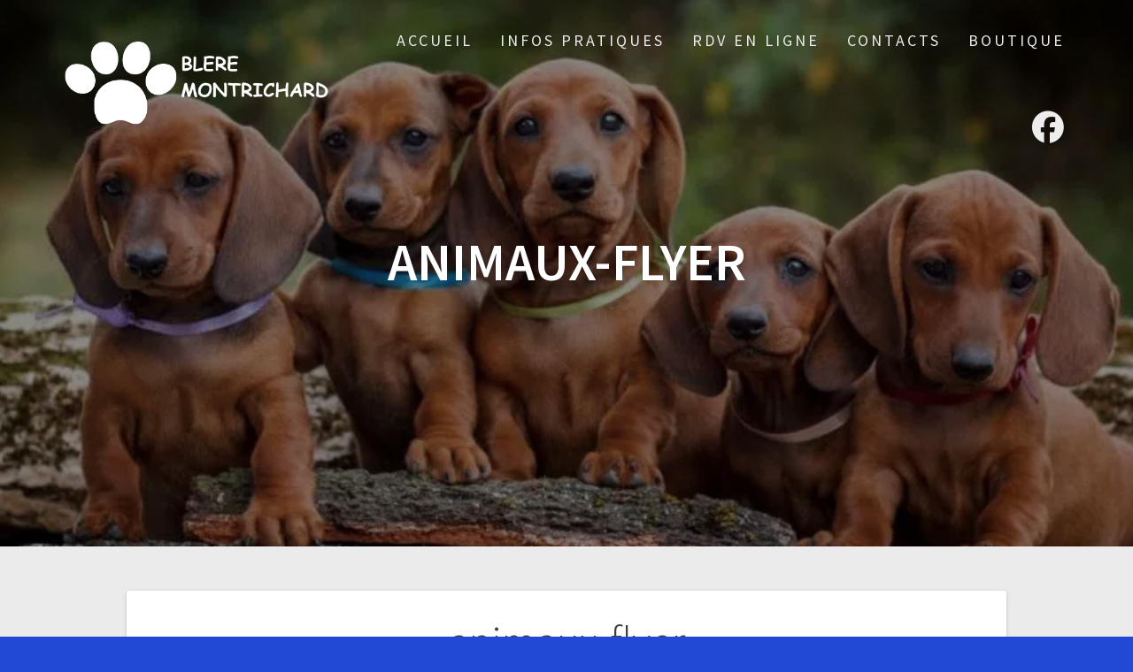

--- FILE ---
content_type: text/html; charset=UTF-8
request_url: https://xn--clinique-vtrinaire-kwbb.com/animaux-flyer/
body_size: 11664
content:
<!DOCTYPE html>
<html dir="ltr" lang="fr-FR">
<head>
    <meta charset="UTF-8">
    <meta name="viewport" content="width=device-width, initial-scale=1">
    <link rel="profile" href="https://gmpg.org/xfn/11">

    <title>animaux-flyer | Clinique veterinaire Blere Montrichard</title>

		<!-- All in One SEO 4.9.1.1 - aioseo.com -->
	<meta name="robots" content="max-image-preview:large" />
	<meta name="author" content="yvan"/>
	<link rel="canonical" href="https://xn--clinique-vtrinaire-kwbb.com/animaux-flyer/" />
	<meta name="generator" content="All in One SEO (AIOSEO) 4.9.1.1" />
		<script type="application/ld+json" class="aioseo-schema">
			{"@context":"https:\/\/schema.org","@graph":[{"@type":"BreadcrumbList","@id":"https:\/\/xn--clinique-vtrinaire-kwbb.com\/animaux-flyer\/#breadcrumblist","itemListElement":[{"@type":"ListItem","@id":"https:\/\/xn--clinique-vtrinaire-kwbb.com#listItem","position":1,"name":"Home","item":"https:\/\/xn--clinique-vtrinaire-kwbb.com","nextItem":{"@type":"ListItem","@id":"https:\/\/xn--clinique-vtrinaire-kwbb.com\/animaux-flyer\/#listItem","name":"animaux-flyer"}},{"@type":"ListItem","@id":"https:\/\/xn--clinique-vtrinaire-kwbb.com\/animaux-flyer\/#listItem","position":2,"name":"animaux-flyer","previousItem":{"@type":"ListItem","@id":"https:\/\/xn--clinique-vtrinaire-kwbb.com#listItem","name":"Home"}}]},{"@type":"ItemPage","@id":"https:\/\/xn--clinique-vtrinaire-kwbb.com\/animaux-flyer\/#itempage","url":"https:\/\/xn--clinique-vtrinaire-kwbb.com\/animaux-flyer\/","name":"animaux-flyer | Clinique veterinaire Blere Montrichard","inLanguage":"fr-FR","isPartOf":{"@id":"https:\/\/xn--clinique-vtrinaire-kwbb.com\/#website"},"breadcrumb":{"@id":"https:\/\/xn--clinique-vtrinaire-kwbb.com\/animaux-flyer\/#breadcrumblist"},"author":{"@id":"https:\/\/xn--clinique-vtrinaire-kwbb.com\/author\/yvan\/#author"},"creator":{"@id":"https:\/\/xn--clinique-vtrinaire-kwbb.com\/author\/yvan\/#author"},"datePublished":"2015-11-21T09:16:11+01:00","dateModified":"2015-11-21T09:16:11+01:00"},{"@type":"Organization","@id":"https:\/\/xn--clinique-vtrinaire-kwbb.com\/#organization","name":"SELARL de v\u00e9t\u00e9rinaires Yvan Cochin Laure Reynaud Agathe Chauvigne","description":"Une \u00e9quipe au service de vos animaux","url":"https:\/\/xn--clinique-vtrinaire-kwbb.com\/","telephone":"+33668881644","logo":{"@type":"ImageObject","url":"https:\/\/xn--clinique-vtrinaire-kwbb.com\/wp-content\/uploads\/2023\/05\/cropped-LOGO-modified.png","@id":"https:\/\/xn--clinique-vtrinaire-kwbb.com\/animaux-flyer\/#organizationLogo","width":500,"height":233},"image":{"@id":"https:\/\/xn--clinique-vtrinaire-kwbb.com\/animaux-flyer\/#organizationLogo"},"sameAs":["https:\/\/www.facebook.com\/cliniquevetbleremontrichard"]},{"@type":"Person","@id":"https:\/\/xn--clinique-vtrinaire-kwbb.com\/author\/yvan\/#author","url":"https:\/\/xn--clinique-vtrinaire-kwbb.com\/author\/yvan\/","name":"yvan","image":{"@type":"ImageObject","@id":"https:\/\/xn--clinique-vtrinaire-kwbb.com\/animaux-flyer\/#authorImage","url":"https:\/\/secure.gravatar.com\/avatar\/9bc26b1b65b4f77c250398e5f6291d370f2cb48c97e385c175ac7ea7a0e2308f?s=96&d=mm&r=g","width":96,"height":96,"caption":"yvan"}},{"@type":"WebSite","@id":"https:\/\/xn--clinique-vtrinaire-kwbb.com\/#website","url":"https:\/\/xn--clinique-vtrinaire-kwbb.com\/","name":"Clinique v\u00e9t\u00e9rinaire de Bl\u00e9r\u00e9 et Montrichard","description":"Une \u00e9quipe au service de vos animaux","inLanguage":"fr-FR","publisher":{"@id":"https:\/\/xn--clinique-vtrinaire-kwbb.com\/#organization"}}]}
		</script>
		<!-- All in One SEO -->

<link rel='dns-prefetch' href='//fonts.googleapis.com' />
<link rel='dns-prefetch' href='//use.fontawesome.com' />
<link href='https://fonts.gstatic.com' crossorigin rel='preconnect' />
<link rel="alternate" type="application/rss+xml" title="Clinique veterinaire Blere Montrichard &raquo; Flux" href="https://xn--clinique-vtrinaire-kwbb.com/feed/" />
<link rel="alternate" type="application/rss+xml" title="Clinique veterinaire Blere Montrichard &raquo; Flux des commentaires" href="https://xn--clinique-vtrinaire-kwbb.com/comments/feed/" />
<link rel="alternate" type="application/rss+xml" title="Clinique veterinaire Blere Montrichard &raquo; animaux-flyer Flux des commentaires" href="https://xn--clinique-vtrinaire-kwbb.com/feed/?attachment_id=871" />
<link rel="alternate" title="oEmbed (JSON)" type="application/json+oembed" href="https://xn--clinique-vtrinaire-kwbb.com/wp-json/oembed/1.0/embed?url=https%3A%2F%2Fxn--clinique-vtrinaire-kwbb.com%2Fanimaux-flyer%2F" />
<link rel="alternate" title="oEmbed (XML)" type="text/xml+oembed" href="https://xn--clinique-vtrinaire-kwbb.com/wp-json/oembed/1.0/embed?url=https%3A%2F%2Fxn--clinique-vtrinaire-kwbb.com%2Fanimaux-flyer%2F&#038;format=xml" />
<style id='wp-img-auto-sizes-contain-inline-css' type='text/css'>
img:is([sizes=auto i],[sizes^="auto," i]){contain-intrinsic-size:3000px 1500px}
/*# sourceURL=wp-img-auto-sizes-contain-inline-css */
</style>
<link rel='stylesheet' id='wpda_gallery_style-css' href='https://xn--clinique-vtrinaire-kwbb.com/wp-content/plugins/gallery-album/includes/frontend/css/front_end.css?ver=84e86bc2b91db7cab688bd0b27a0a51d' type='text/css' media='all' />
<link rel='stylesheet' id='FontAwesome-css' href='https://xn--clinique-vtrinaire-kwbb.com/wp-content/plugins/gallery-album/includes/admin/css/font-awesome.min.css?ver=84e86bc2b91db7cab688bd0b27a0a51d' type='text/css' media='all' />
<link rel='stylesheet' id='metrical_icons-css' href='https://fonts.googleapis.com/icon?family=Material+Icons&#038;ver=6.9' type='text/css' media='all' />
<style id='wp-emoji-styles-inline-css' type='text/css'>

	img.wp-smiley, img.emoji {
		display: inline !important;
		border: none !important;
		box-shadow: none !important;
		height: 1em !important;
		width: 1em !important;
		margin: 0 0.07em !important;
		vertical-align: -0.1em !important;
		background: none !important;
		padding: 0 !important;
	}
/*# sourceURL=wp-emoji-styles-inline-css */
</style>
<link rel='stylesheet' id='wp-block-library-css' href='https://xn--clinique-vtrinaire-kwbb.com/wp-includes/css/dist/block-library/style.min.css?ver=84e86bc2b91db7cab688bd0b27a0a51d' type='text/css' media='all' />
<style id='global-styles-inline-css' type='text/css'>
:root{--wp--preset--aspect-ratio--square: 1;--wp--preset--aspect-ratio--4-3: 4/3;--wp--preset--aspect-ratio--3-4: 3/4;--wp--preset--aspect-ratio--3-2: 3/2;--wp--preset--aspect-ratio--2-3: 2/3;--wp--preset--aspect-ratio--16-9: 16/9;--wp--preset--aspect-ratio--9-16: 9/16;--wp--preset--color--black: #000000;--wp--preset--color--cyan-bluish-gray: #abb8c3;--wp--preset--color--white: #ffffff;--wp--preset--color--pale-pink: #f78da7;--wp--preset--color--vivid-red: #cf2e2e;--wp--preset--color--luminous-vivid-orange: #ff6900;--wp--preset--color--luminous-vivid-amber: #fcb900;--wp--preset--color--light-green-cyan: #7bdcb5;--wp--preset--color--vivid-green-cyan: #00d084;--wp--preset--color--pale-cyan-blue: #8ed1fc;--wp--preset--color--vivid-cyan-blue: #0693e3;--wp--preset--color--vivid-purple: #9b51e0;--wp--preset--gradient--vivid-cyan-blue-to-vivid-purple: linear-gradient(135deg,rgb(6,147,227) 0%,rgb(155,81,224) 100%);--wp--preset--gradient--light-green-cyan-to-vivid-green-cyan: linear-gradient(135deg,rgb(122,220,180) 0%,rgb(0,208,130) 100%);--wp--preset--gradient--luminous-vivid-amber-to-luminous-vivid-orange: linear-gradient(135deg,rgb(252,185,0) 0%,rgb(255,105,0) 100%);--wp--preset--gradient--luminous-vivid-orange-to-vivid-red: linear-gradient(135deg,rgb(255,105,0) 0%,rgb(207,46,46) 100%);--wp--preset--gradient--very-light-gray-to-cyan-bluish-gray: linear-gradient(135deg,rgb(238,238,238) 0%,rgb(169,184,195) 100%);--wp--preset--gradient--cool-to-warm-spectrum: linear-gradient(135deg,rgb(74,234,220) 0%,rgb(151,120,209) 20%,rgb(207,42,186) 40%,rgb(238,44,130) 60%,rgb(251,105,98) 80%,rgb(254,248,76) 100%);--wp--preset--gradient--blush-light-purple: linear-gradient(135deg,rgb(255,206,236) 0%,rgb(152,150,240) 100%);--wp--preset--gradient--blush-bordeaux: linear-gradient(135deg,rgb(254,205,165) 0%,rgb(254,45,45) 50%,rgb(107,0,62) 100%);--wp--preset--gradient--luminous-dusk: linear-gradient(135deg,rgb(255,203,112) 0%,rgb(199,81,192) 50%,rgb(65,88,208) 100%);--wp--preset--gradient--pale-ocean: linear-gradient(135deg,rgb(255,245,203) 0%,rgb(182,227,212) 50%,rgb(51,167,181) 100%);--wp--preset--gradient--electric-grass: linear-gradient(135deg,rgb(202,248,128) 0%,rgb(113,206,126) 100%);--wp--preset--gradient--midnight: linear-gradient(135deg,rgb(2,3,129) 0%,rgb(40,116,252) 100%);--wp--preset--font-size--small: 13px;--wp--preset--font-size--medium: 20px;--wp--preset--font-size--large: 36px;--wp--preset--font-size--x-large: 42px;--wp--preset--spacing--20: 0.44rem;--wp--preset--spacing--30: 0.67rem;--wp--preset--spacing--40: 1rem;--wp--preset--spacing--50: 1.5rem;--wp--preset--spacing--60: 2.25rem;--wp--preset--spacing--70: 3.38rem;--wp--preset--spacing--80: 5.06rem;--wp--preset--shadow--natural: 6px 6px 9px rgba(0, 0, 0, 0.2);--wp--preset--shadow--deep: 12px 12px 50px rgba(0, 0, 0, 0.4);--wp--preset--shadow--sharp: 6px 6px 0px rgba(0, 0, 0, 0.2);--wp--preset--shadow--outlined: 6px 6px 0px -3px rgb(255, 255, 255), 6px 6px rgb(0, 0, 0);--wp--preset--shadow--crisp: 6px 6px 0px rgb(0, 0, 0);}:where(.is-layout-flex){gap: 0.5em;}:where(.is-layout-grid){gap: 0.5em;}body .is-layout-flex{display: flex;}.is-layout-flex{flex-wrap: wrap;align-items: center;}.is-layout-flex > :is(*, div){margin: 0;}body .is-layout-grid{display: grid;}.is-layout-grid > :is(*, div){margin: 0;}:where(.wp-block-columns.is-layout-flex){gap: 2em;}:where(.wp-block-columns.is-layout-grid){gap: 2em;}:where(.wp-block-post-template.is-layout-flex){gap: 1.25em;}:where(.wp-block-post-template.is-layout-grid){gap: 1.25em;}.has-black-color{color: var(--wp--preset--color--black) !important;}.has-cyan-bluish-gray-color{color: var(--wp--preset--color--cyan-bluish-gray) !important;}.has-white-color{color: var(--wp--preset--color--white) !important;}.has-pale-pink-color{color: var(--wp--preset--color--pale-pink) !important;}.has-vivid-red-color{color: var(--wp--preset--color--vivid-red) !important;}.has-luminous-vivid-orange-color{color: var(--wp--preset--color--luminous-vivid-orange) !important;}.has-luminous-vivid-amber-color{color: var(--wp--preset--color--luminous-vivid-amber) !important;}.has-light-green-cyan-color{color: var(--wp--preset--color--light-green-cyan) !important;}.has-vivid-green-cyan-color{color: var(--wp--preset--color--vivid-green-cyan) !important;}.has-pale-cyan-blue-color{color: var(--wp--preset--color--pale-cyan-blue) !important;}.has-vivid-cyan-blue-color{color: var(--wp--preset--color--vivid-cyan-blue) !important;}.has-vivid-purple-color{color: var(--wp--preset--color--vivid-purple) !important;}.has-black-background-color{background-color: var(--wp--preset--color--black) !important;}.has-cyan-bluish-gray-background-color{background-color: var(--wp--preset--color--cyan-bluish-gray) !important;}.has-white-background-color{background-color: var(--wp--preset--color--white) !important;}.has-pale-pink-background-color{background-color: var(--wp--preset--color--pale-pink) !important;}.has-vivid-red-background-color{background-color: var(--wp--preset--color--vivid-red) !important;}.has-luminous-vivid-orange-background-color{background-color: var(--wp--preset--color--luminous-vivid-orange) !important;}.has-luminous-vivid-amber-background-color{background-color: var(--wp--preset--color--luminous-vivid-amber) !important;}.has-light-green-cyan-background-color{background-color: var(--wp--preset--color--light-green-cyan) !important;}.has-vivid-green-cyan-background-color{background-color: var(--wp--preset--color--vivid-green-cyan) !important;}.has-pale-cyan-blue-background-color{background-color: var(--wp--preset--color--pale-cyan-blue) !important;}.has-vivid-cyan-blue-background-color{background-color: var(--wp--preset--color--vivid-cyan-blue) !important;}.has-vivid-purple-background-color{background-color: var(--wp--preset--color--vivid-purple) !important;}.has-black-border-color{border-color: var(--wp--preset--color--black) !important;}.has-cyan-bluish-gray-border-color{border-color: var(--wp--preset--color--cyan-bluish-gray) !important;}.has-white-border-color{border-color: var(--wp--preset--color--white) !important;}.has-pale-pink-border-color{border-color: var(--wp--preset--color--pale-pink) !important;}.has-vivid-red-border-color{border-color: var(--wp--preset--color--vivid-red) !important;}.has-luminous-vivid-orange-border-color{border-color: var(--wp--preset--color--luminous-vivid-orange) !important;}.has-luminous-vivid-amber-border-color{border-color: var(--wp--preset--color--luminous-vivid-amber) !important;}.has-light-green-cyan-border-color{border-color: var(--wp--preset--color--light-green-cyan) !important;}.has-vivid-green-cyan-border-color{border-color: var(--wp--preset--color--vivid-green-cyan) !important;}.has-pale-cyan-blue-border-color{border-color: var(--wp--preset--color--pale-cyan-blue) !important;}.has-vivid-cyan-blue-border-color{border-color: var(--wp--preset--color--vivid-cyan-blue) !important;}.has-vivid-purple-border-color{border-color: var(--wp--preset--color--vivid-purple) !important;}.has-vivid-cyan-blue-to-vivid-purple-gradient-background{background: var(--wp--preset--gradient--vivid-cyan-blue-to-vivid-purple) !important;}.has-light-green-cyan-to-vivid-green-cyan-gradient-background{background: var(--wp--preset--gradient--light-green-cyan-to-vivid-green-cyan) !important;}.has-luminous-vivid-amber-to-luminous-vivid-orange-gradient-background{background: var(--wp--preset--gradient--luminous-vivid-amber-to-luminous-vivid-orange) !important;}.has-luminous-vivid-orange-to-vivid-red-gradient-background{background: var(--wp--preset--gradient--luminous-vivid-orange-to-vivid-red) !important;}.has-very-light-gray-to-cyan-bluish-gray-gradient-background{background: var(--wp--preset--gradient--very-light-gray-to-cyan-bluish-gray) !important;}.has-cool-to-warm-spectrum-gradient-background{background: var(--wp--preset--gradient--cool-to-warm-spectrum) !important;}.has-blush-light-purple-gradient-background{background: var(--wp--preset--gradient--blush-light-purple) !important;}.has-blush-bordeaux-gradient-background{background: var(--wp--preset--gradient--blush-bordeaux) !important;}.has-luminous-dusk-gradient-background{background: var(--wp--preset--gradient--luminous-dusk) !important;}.has-pale-ocean-gradient-background{background: var(--wp--preset--gradient--pale-ocean) !important;}.has-electric-grass-gradient-background{background: var(--wp--preset--gradient--electric-grass) !important;}.has-midnight-gradient-background{background: var(--wp--preset--gradient--midnight) !important;}.has-small-font-size{font-size: var(--wp--preset--font-size--small) !important;}.has-medium-font-size{font-size: var(--wp--preset--font-size--medium) !important;}.has-large-font-size{font-size: var(--wp--preset--font-size--large) !important;}.has-x-large-font-size{font-size: var(--wp--preset--font-size--x-large) !important;}
/*# sourceURL=global-styles-inline-css */
</style>

<style id='classic-theme-styles-inline-css' type='text/css'>
/*! This file is auto-generated */
.wp-block-button__link{color:#fff;background-color:#32373c;border-radius:9999px;box-shadow:none;text-decoration:none;padding:calc(.667em + 2px) calc(1.333em + 2px);font-size:1.125em}.wp-block-file__button{background:#32373c;color:#fff;text-decoration:none}
/*# sourceURL=/wp-includes/css/classic-themes.min.css */
</style>
<style id='font-awesome-svg-styles-default-inline-css' type='text/css'>
.svg-inline--fa {
  display: inline-block;
  height: 1em;
  overflow: visible;
  vertical-align: -.125em;
}
/*# sourceURL=font-awesome-svg-styles-default-inline-css */
</style>
<link rel='stylesheet' id='font-awesome-svg-styles-css' href='https://xn--clinique-vtrinaire-kwbb.com/wp-content/uploads/font-awesome/v6.5.1/css/svg-with-js.css' type='text/css' media='all' />
<style id='font-awesome-svg-styles-inline-css' type='text/css'>
   .wp-block-font-awesome-icon svg::before,
   .wp-rich-text-font-awesome-icon svg::before {content: unset;}
/*# sourceURL=font-awesome-svg-styles-inline-css */
</style>
<link rel='stylesheet' id='contact-form-7-css' href='https://xn--clinique-vtrinaire-kwbb.com/wp-content/plugins/contact-form-7/includes/css/styles.css?ver=6.1.4' type='text/css' media='all' />
<link rel='stylesheet' id='menu-image-css' href='https://xn--clinique-vtrinaire-kwbb.com/wp-content/plugins/menu-image/includes/css/menu-image.css?ver=3.13' type='text/css' media='all' />
<link rel='stylesheet' id='dashicons-css' href='https://xn--clinique-vtrinaire-kwbb.com/wp-includes/css/dashicons.min.css?ver=84e86bc2b91db7cab688bd0b27a0a51d' type='text/css' media='all' />
<link rel='stylesheet' id='one-page-express-fonts-css' href='https://fonts.googleapis.com/css?family=Source+Sans+Pro%3A200%2Cnormal%2C300%2C600%2C700%7CPlayfair+Display%3Aregular%2Citalic%2C700%2C900&#038;subset=latin%2Clatin-ext' type='text/css' media='all' />
<link rel='stylesheet' id='one-page-express-style-css' href='https://xn--clinique-vtrinaire-kwbb.com/wp-content/themes/one-page-express/style.css?ver=1.3.54' type='text/css' media='all' />
<style id='one-page-express-style-inline-css' type='text/css'>
img.logo.dark, img.custom-logo{max-height:150px;}
/*# sourceURL=one-page-express-style-inline-css */
</style>
<link rel='stylesheet' id='one-page-express-font-awesome-css' href='https://xn--clinique-vtrinaire-kwbb.com/wp-content/themes/one-page-express/assets/font-awesome/font-awesome.min.css?ver=1.3.54' type='text/css' media='all' />
<link rel='stylesheet' id='one-page-express-font-awesome-extra-css' href='https://xn--clinique-vtrinaire-kwbb.com/wp-content/themes/one-page-express/assets/font-awesome/font-awesome-extra.min.css?ver=1.3.54' type='text/css' media='all' />
<link rel='stylesheet' id='one-page-express-animate-css' href='https://xn--clinique-vtrinaire-kwbb.com/wp-content/themes/one-page-express/assets/css/animate.css?ver=1.3.54' type='text/css' media='all' />
<link rel='stylesheet' id='one-page-express-webgradients-css' href='https://xn--clinique-vtrinaire-kwbb.com/wp-content/themes/one-page-express/assets/css/webgradients.css?ver=1.3.54' type='text/css' media='all' />
<link rel='stylesheet' id='font-awesome-official-css' href='https://use.fontawesome.com/releases/v6.5.1/css/all.css' type='text/css' media='all' integrity="sha384-t1nt8BQoYMLFN5p42tRAtuAAFQaCQODekUVeKKZrEnEyp4H2R0RHFz0KWpmj7i8g" crossorigin="anonymous" />
<link rel='stylesheet' id='kirki-styles-one_page_express-css' href='https://xn--clinique-vtrinaire-kwbb.com/wp-content/themes/one-page-express/customizer/kirki/assets/css/kirki-styles.css' type='text/css' media='all' />
<style id='kirki-styles-one_page_express-inline-css' type='text/css'>
.header-homepage + .header-separator svg{height:103px!important;}.header.color-overlay:before{background-color:#000000;opacity:0.46;}.inner-header-description{padding-top:8%;padding-bottom:8%;}.header-homepage .header-description-row{padding-top:10%;padding-bottom:10%;}@media only screen and (min-width: 768px){.inner-header-description{text-align:center;}.header-content .align-holder{text-align:center!important;}.header-content{width:100%!important;}}
/*# sourceURL=kirki-styles-one_page_express-inline-css */
</style>
<link rel='stylesheet' id='kirki-styles-one_page_express_front_page_header_margin-css' href='https://xn--clinique-vtrinaire-kwbb.com/wp-content/themes/one-page-express/customizer/kirki/assets/css/kirki-styles.css' type='text/css' media='all' />
<style id='kirki-styles-one_page_express_front_page_header_margin-inline-css' type='text/css'>
.header-homepage{padding-bottom:1;}
/*# sourceURL=kirki-styles-one_page_express_front_page_header_margin-inline-css */
</style>
<link rel='stylesheet' id='font-awesome-official-v4shim-css' href='https://use.fontawesome.com/releases/v6.5.1/css/v4-shims.css' type='text/css' media='all' integrity="sha384-5Jfdy0XO8+vjCRofsSnGmxGSYjLfsjjTOABKxVr8BkfvlaAm14bIJc7Jcjfq/xQI" crossorigin="anonymous" />
<script type="text/javascript" src="https://xn--clinique-vtrinaire-kwbb.com/wp-includes/js/jquery/jquery.min.js?ver=3.7.1" id="jquery-core-js"></script>
<script type="text/javascript" src="https://xn--clinique-vtrinaire-kwbb.com/wp-includes/js/jquery/jquery-migrate.min.js?ver=3.4.1" id="jquery-migrate-js"></script>
<script type="text/javascript" src="https://xn--clinique-vtrinaire-kwbb.com/wp-content/plugins/gallery-album/includes/frontend/js/GALLERIA_CLASS_PROTOTYPE.js?ver=84e86bc2b91db7cab688bd0b27a0a51d" id="wpda_gall_gallery_class_prototype-js"></script>
<script type="text/javascript" src="https://xn--clinique-vtrinaire-kwbb.com/wp-content/themes/one-page-express/assets/js/smoothscroll.js?ver=1.3.54" id="one-page-express-smoothscroll-js"></script>
<link rel="https://api.w.org/" href="https://xn--clinique-vtrinaire-kwbb.com/wp-json/" /><link rel="alternate" title="JSON" type="application/json" href="https://xn--clinique-vtrinaire-kwbb.com/wp-json/wp/v2/media/871" /><link rel="EditURI" type="application/rsd+xml" title="RSD" href="https://xn--clinique-vtrinaire-kwbb.com/xmlrpc.php?rsd" />
		<style id='wpda_gall_popup_style'>
			#wpda_gall_overlay{
				background-color:   rgba(0,0,0,0.2);
			}
			.wpda_gall_popup_parent {
				-ms-transform:      rotateY(0deg);
				-webkit-transform:  rotateY(0deg);
				transform:          rotateY(0deg);
				position:           fixed;
			}
			.wpda_gall_popup {
				background-color:   #ffffff;
				position:           absolute;
				border-radius:      1%;
				border:             solid rgba(0,133,186,1) 5px;
			}
			.wpda_gall_transition {
			}
			.wpda_gall_popup_description {
				background-color:   rgba(255,255,255,1) !important;
				color:              #000000;
				font-size: 			18px;

			}
			.wpda_gall_description_margin {
				margin-top: 		15px;
				margin-left: 		10px;
				margin-right: 		10px;
			}
			.wpda_gall_popup_description:hover {
				background-color:   rgba(255,255,255,1) !important;
				color:              #000000;
			}
			.wpda_gall_popup_img0 {
			}

			.wpda_gall_popup_icon_left_bar {
				color:              #0085ba;;
				font-size:          36px;
			}

			.wpda_gall_popup_icon_left {
				color:              #006799;
				box-shadow:         0px 0px px ;
				left:               5px;
				margin-top:                -18px;
			}
			.wpda_gall_popup_icon_right_bar {
				color:              #0085ba;;
				font-size:          36px;
			}


			.wpda_gall_popup_icon_right {
				color:              #006799;
				box-shadow:         0px 0px px ;
				right:              5px;
				margin-top:                -18px;
			}
			.wpda_gall_popup_icon_left:active, .wpda_gall_popup_icon_right:active {
				-webkit-animation: mymove1 0.1s  alternate;
				animation: mymove1 0.1s  alternate;
			}
			.wpda_gall_left_bar_icons {
				background-color:#ffffff;				height:50px;
				border-top:				4px solid #ffffff;
				/*30-09-2017*/
				display: -webkit-flex !important;
				display: flex !important;
								-webkit-align-items: center;
				align-items: center;
			}
			.wpda_gall_left_bar_icons:hover {
					opacity: 1;
				 }			.wpda_gall_right_bar_icons {
				background-color:#ffffff;				padding-right:      15px;
				/*30-09-2017*/
				display: -webkit-flex !important;
				display: flex !important;
				-webkit-justify-content: center;
				justify-content: center;
				-webkit-align-items: center;
				align-items: center;
			}
			.wpda_gall_number_image {
				color:              #0085ba;;
			}
			.wpda_gall_class_icon {
				color:              #0085ba;;
			}
			.wpda_gall_class_icon:hover {
				color:              #006799;;
			}
			.wpda_gall_class_icon:active {
				-webkit-animation: mymove1 0.1s  alternate;
				animation: mymove1 0.1s  alternate;
			}
			.wpda_gall_progress_bar_base {
				left:               2.5%;
				width:              95%;
				display:        none;
			}
			.wpda_gall_progress_bar_buttons_ {
				background-color:   #ffffff;
			}
			.wpda_gall_scrubber {
				background-color:   #559dba;
			}
			.wpda_gall_progress_bar_screen {
				width:              150px;
				top:                -121px;
				height:             100px;
				border:             solid #559dba 3px;
				background-color:   #000000;
				opacity:            0.8;
			}
			.wpda_gall_progress_bar_count_screen  {
				left:               55px;
				width:              40px;
				height:             30px;
				background-color:   #5e5e5e;
				opacity:            0.5;
				color:              #FFFFFF;
			}
			.wpda_gall_icons_outBar {
				position:           fixed;
			}
			.wpda_gall_icons_outBar_box_shadow {
				border-radius:      0px;
				background-color:   #000000;
				opacity:            0;
			}
			@-webkit-keyframes mymove2 {
				to {background: #1e73be;}
			}
			@keyframes mymove2 {
				to {background: #1e73be;}
			}

			.wpda_gall_parent_icon {
				float:left;				line-height: 46px;
				margin-left:15px;			}
			.wpda_gall_right_icon_font_size {
				font-size:20.7px;
			}
			.wpda_gall_play_icon_font_size {
				font-size:20.7px;
			}
			.wpda_gall_count_icon_font_size {
				font-size:20.7px;
			}
			.wpda_gall_load_icon_font_size {
				font-size:20.7px;
							}
			.wpda_gall_full_icon_font_size {
				font-size:20.7px;
			}
			.wpda_gall_setting_icon_font_size {
				font-size:20.7px;
			}
			.wpda_gall_close_icon_font_size {
				font-size:33.12px;
			}
		</style>
				<style data-name="overlap">
			@media only screen and (min-width: 768px) {
				.header-homepage {
					padding-bottom: 1;
				}

				.homepage-template .content {
					position: relative;
					z-index: 10;
				}

				.homepage-template .page-content div[data-overlap]:first-of-type>div:first-of-type {
					margin-top: -1;
					background: transparent !important;
				}
			}
		</style>
			<link rel="pingback" href="https://xn--clinique-vtrinaire-kwbb.com/xmlrpc.php">
        <style data-name="overlap">
            @media only screen and (min-width: 768px) {
                .blog .content,
                .archive .content,
                .single-post .content {
                    position: relative;
                    z-index: 10;
                }

                .blog .content > .gridContainer > .row,
                .archive .content > .gridContainer > .row,
                .single-post .content > .gridContainer > .row {
                    margin-top: -200px;
                    background: transparent !important;
                }

                .blog .header,
                .archive .header,
                .single-post .header {
                    padding-bottom: 200px;
                }
            }
        </style>
	    <style>
        @media only screen and (min-width: 768px) {
            .align-container {
                margin: auto auto  auto  auto            }
        }
    </style>
	<!-- All in one Favicon 4.8 --><link rel="shortcut icon" href="https://xn--clinique-vtrinaire-kwbb.com/wp-content/uploads/2016/01/favicon.png" />
<link rel="icon" href="https://xn--clinique-vtrinaire-kwbb.com/wp-content/uploads/2016/01/favicon-1.png" type="image/gif"/>
<link rel="icon" href="https://xn--clinique-vtrinaire-kwbb.com/wp-content/uploads/2016/01/favicon-2.png" type="image/png"/>
<link rel="apple-touch-icon" href="https://xn--clinique-vtrinaire-kwbb.com/wp-content/uploads/2016/01/favicon-3.png" />
<style type="text/css" id="custom-background-css">
body.custom-background { background-color: #2249d6; }
</style>
	<link rel='stylesheet' id='one-page-express-contact-boxes-css-css' href='https://xn--clinique-vtrinaire-kwbb.com/wp-content/themes/one-page-express/assets/css/footer-contact-boxes.css?ver=84e86bc2b91db7cab688bd0b27a0a51d' type='text/css' media='all' />
</head>

<body data-rsssl=1 class="attachment wp-singular attachment-template-default single single-attachment postid-871 attachmentid-871 attachment-pdf custom-background wp-custom-logo wp-theme-one-page-express">
<div id="opex-overlap-custom-background-to-remove"
     style="position: absolute; top: 0; background-color: #FFF; min-height: 100vh; min-width: 100vw;">
</div>

    <style>
        .screen-reader-text[href="#page-content"]:focus {
            background-color: #f1f1f1;
            border-radius: 3px;
            box-shadow: 0 0 2px 2px rgba(0, 0, 0, 0.6);
            clip: auto !important;
            clip-path: none;
            color: #21759b;

        }
    </style>
    <a class="skip-link screen-reader-text"
       href="#page-content">Skip to content</a>
	<div class="header-top "  data-sticky='0'  data-sticky-mobile='1'  data-sticky-to='top' >
    <div class="navigation-wrapper ope-inner-page">
        <div class="logo_col">
            <a href="https://xn--clinique-vtrinaire-kwbb.com/" class="logo-link dark" rel="home" itemprop="url"></a><a href="https://xn--clinique-vtrinaire-kwbb.com/" class="custom-logo-link" rel="home"><img width="500" height="233" src="https://xn--clinique-vtrinaire-kwbb.com/wp-content/uploads/2023/05/cropped-LOGO-modified.png" class="custom-logo" alt="Clinique veterinaire Blere Montrichard" decoding="async" fetchpriority="high" srcset="https://xn--clinique-vtrinaire-kwbb.com/wp-content/uploads/2023/05/cropped-LOGO-modified.png 500w, https://xn--clinique-vtrinaire-kwbb.com/wp-content/uploads/2023/05/cropped-LOGO-modified-300x140.png 300w" sizes="(max-width: 500px) 100vw, 500px" /></a>        </div>
        <div class="main_menu_col">
            <div id="drop_mainmenu_container" class="menu-accueil-container"><ul id="drop_mainmenu" class="fm2_drop_mainmenu"><li id="menu-item-1191" class="menu-item menu-item-type-post_type menu-item-object-page menu-item-home menu-item-1191"><a href="https://xn--clinique-vtrinaire-kwbb.com/">accueil</a></li>
<li id="menu-item-42" class="menu-item menu-item-type-post_type menu-item-object-page menu-item-has-children menu-item-42"><a href="https://xn--clinique-vtrinaire-kwbb.com/infos-pratiques/">Infos Pratiques</a>
<ul class="sub-menu">
	<li id="menu-item-1216" class="menu-item menu-item-type-post_type menu-item-object-page menu-item-1216"><a href="https://xn--clinique-vtrinaire-kwbb.com/urgences/">Urgences</a></li>
	<li id="menu-item-1418" class="menu-item menu-item-type-post_type menu-item-object-page menu-item-has-children menu-item-1418"><a href="https://xn--clinique-vtrinaire-kwbb.com/clinique-veterinaire-montrichard/">Clinique vétérinaire Montrichard</a>
	<ul class="sub-menu">
		<li id="menu-item-46" class="menu-item menu-item-type-post_type menu-item-object-page menu-item-46"><a href="https://xn--clinique-vtrinaire-kwbb.com/clinique-veterinaire-montrichard/localisation-clinique-montrichard/">Localisation clinique Montrichard</a></li>
		<li id="menu-item-45" class="menu-item menu-item-type-post_type menu-item-object-page menu-item-45"><a href="https://xn--clinique-vtrinaire-kwbb.com/clinique-veterinaire-montrichard/la-clinique-de-montrichard-en-images/">La clinique de Montrichard en images</a></li>
		<li id="menu-item-79" class="menu-item menu-item-type-post_type menu-item-object-page menu-item-79"><a href="https://xn--clinique-vtrinaire-kwbb.com/clinique-veterinaire-montrichard/notre-equipe/">Notre équipe à Montrichard</a></li>
		<li id="menu-item-914" class="menu-item menu-item-type-post_type menu-item-object-page menu-item-914"><a href="https://xn--clinique-vtrinaire-kwbb.com/conditions-generales-de-fonctionnements-montrichard/">Conditions Générales de Fonctionnements Montrichard</a></li>
		<li id="menu-item-1419" class="menu-item menu-item-type-post_type menu-item-object-page menu-item-1419"><a href="https://xn--clinique-vtrinaire-kwbb.com/dpe-clinique-montrichard/">DPE clinique Montrichard</a></li>
		<li id="menu-item-1420" class="menu-item menu-item-type-post_type menu-item-object-page menu-item-1420"><a href="https://xn--clinique-vtrinaire-kwbb.com/tarifs/">Tarifs</a></li>
	</ul>
</li>
	<li id="menu-item-47" class="menu-item menu-item-type-post_type menu-item-object-page menu-item-has-children menu-item-47"><a href="https://xn--clinique-vtrinaire-kwbb.com/clinique-veterinaire-blere/">Clinique vétérinaire de  Bléré</a>
	<ul class="sub-menu">
		<li id="menu-item-49" class="menu-item menu-item-type-post_type menu-item-object-page menu-item-49"><a href="https://xn--clinique-vtrinaire-kwbb.com/clinique-veterinaire-blere/localisation-clinique-blere/">Localisation clinique Bléré</a></li>
		<li id="menu-item-48" class="menu-item menu-item-type-post_type menu-item-object-page menu-item-48"><a href="https://xn--clinique-vtrinaire-kwbb.com/clinique-veterinaire-blere/le-clinique-de-blere-en-images/">La clinique de Bléré en images</a></li>
		<li id="menu-item-229" class="menu-item menu-item-type-post_type menu-item-object-page menu-item-229"><a href="https://xn--clinique-vtrinaire-kwbb.com/clinique-veterinaire-blere/notre-equipe-a-blere/">Notre équipe à Bléré</a></li>
		<li id="menu-item-910" class="menu-item menu-item-type-post_type menu-item-object-page menu-item-910"><a href="https://xn--clinique-vtrinaire-kwbb.com/conditions-generales-de-fonctionnement/">Conditions Générales de Fonctionnement Bléré</a></li>
		<li id="menu-item-915" class="menu-item menu-item-type-post_type menu-item-object-page menu-item-915"><a href="https://xn--clinique-vtrinaire-kwbb.com/tarifs/">Tarifs</a></li>
	</ul>
</li>
</ul>
</li>
<li id="menu-item-1221" class="menu-item menu-item-type-post_type menu-item-object-page menu-item-1221"><a href="https://xn--clinique-vtrinaire-kwbb.com/prise-de-rendez-vous/">RDV en ligne</a></li>
<li id="menu-item-713" class="menu-item menu-item-type-post_type menu-item-object-page menu-item-713"><a href="https://xn--clinique-vtrinaire-kwbb.com/contacter-nous/">Contacts</a></li>
<li id="menu-item-1496" class="menu-item menu-item-type-custom menu-item-object-custom menu-item-1496"><a href="https://www.vetoavenue.fr/">Boutique</a></li>
<li id="menu-item-1604" class="menu-item menu-item-type-custom menu-item-object-custom menu-item-1604"><a href="https://www.facebook.com/cliniquevetbleremontrichard/"><span class="dashicons fab fa-facebook fa-2x  after-menu-image-icons"></span><span class="menu-image-title-after menu-image-title">.</span></a></li>
</ul></div>        </div>
    </div>
</div>

<div id="page" class="site">
    <div class="header-wrapper">
        <div  class='header  color-overlay' style='background-image:url(&quot;https://xn--clinique-vtrinaire-kwbb.com/wp-content/uploads/2023/04/cropped-2.png&quot;);' data-parallax-depth='20'>
            
            <div class="inner-header-description gridContainer">
                <div class="row header-description-row">
                    <h1 class="heading8">
                        animaux-flyer                    </h1>
                                    </div>
            </div>
                    </div>
    </div>
<div id="page-content" class="content">
  <div class="gridContainer">
    <div class="row">
      <div class="post-item post-item-large">
        <div id="post-871"class="post-871 attachment type-attachment status-inherit hentry">  <div class="post-content-single">    <h2 class="heading109"> animaux-flyer</h2>    

<div class="post-header single-post-header">
  <i class="font-icon-post fa fa-user"></i>
  <a href="https://xn--clinique-vtrinaire-kwbb.com/author/yvan/" title="Articles par yvan" rel="author">yvan</a>  <i class="font-icon-post fa fa-calendar"></i>
  <span class="span12">21 novembre 2015</span>
  <i class="font-icon-post fa fa-folder-o"></i>
    <i class="font-icon-post fa fa-comment-o"></i>
  <span>0</span>
</div>    <div class="post-content-inner">      <p class="attachment"><a href='https://xn--clinique-vtrinaire-kwbb.com/wp-content/uploads/2015/11/animaux-flyer.pdf'>animaux-flyer</a></p>
    </div>          </div>  
	<nav class="navigation post-navigation" aria-label="Publications">
		<h2 class="screen-reader-text">Navigation de l’article</h2>
		<div class="nav-links"><div class="nav-previous"><a href="https://xn--clinique-vtrinaire-kwbb.com/animaux-flyer/" rel="prev"><span class="meta-nav" aria-hidden="true">Précédent :</span> <span class="screen-reader-text">Article précédent :</span> <span class="post-title">animaux-flyer</span></a></div></div>
	</nav>     
<div class="post-comments">
	 
  
  <div class="comments-form">
    <div class="comment-form">
     		<div id="respond" class="comment-respond">
		<h3 id="reply-title" class="comment-reply-title">Laisser un commentaire</h3><p class="must-log-in">Vous devez <a href="https://xn--clinique-vtrinaire-kwbb.com/wp-login.php?redirect_to=https%3A%2F%2Fxn--clinique-vtrinaire-kwbb.com%2Fanimaux-flyer%2F">vous connecter</a> pour publier un commentaire.</p>	</div><!-- #respond -->
	    </div>
  </div>
</div></div>      </div> 
         </div>
  </div>

</div>
<div class="footer">
   <div class="row_201">
    <div class="column_209 gridContainer">
     <div class="row_202">
      <div class="column_210">
        <i class="font-icon-18 fa fa-map-marker">
        </i>
      <p>
        Mentions légales : 
Selarl de vétérinaires Eric Lemettre – Yvan Cochin – Laure Reynaud – Agathe Chauvigné
3 rue du Cdt JY Cousteau 37150 Bléré . Tel 02 47 23 58 58 
R.C.S : TOURS  D 419 542 139 - SIRET: 419 542 139 00037  Code APE-NAF :  7500Z	

Editeur Web : Mr Cochin Yvan
Hébergeur Web : OVH : 2 rue Kellermann - 59100 Roubaix - France      </p>
      </div>
      <div class="column_210" >
        <i class="font-icon-18 fa fa-envelope-o ">
        </i>
        <p >
        clinique.veterinaire3741@gmail.com        </p>
      </div>
      <div class="column_210" >
        <i class="font-icon-18 fa fa-phone ">
        </i>
         <p>
        Clinique Bléré : 02 47 23 58 58.  
3 rue du Cdt JY Cousteau 37150 Blere
              
Clinique Montrichard  : 02 54 32 00 24 
 -2 avenue de chenonceau 41400 Montrichard        </p>
      </div>
      <div class="footer-column-colored-1">
          <div>
             <div class="row_205"> 
               <a href="https://www.facebook.com/cliniquevetbleremontrichard/" target="_blank"><i class="font-icon-19 fa fa-facebook-f"></i></a>               </div>
          </div>
          <p class="paragraph10">&copy;&nbsp;&nbsp;2025&nbsp;Clinique veterinaire Blere Montrichard.&nbsp;Built using WordPress and <a rel="nofollow" href="https://extendthemes.com/go/built-with-one-page-express">OnePage Express Theme</a>.</p>
      </div>
     </div>
    </div>
   </div>
</div>
<script type="speculationrules">
{"prefetch":[{"source":"document","where":{"and":[{"href_matches":"/*"},{"not":{"href_matches":["/wp-*.php","/wp-admin/*","/wp-content/uploads/*","/wp-content/*","/wp-content/plugins/*","/wp-content/themes/one-page-express/*","/*\\?(.+)"]}},{"not":{"selector_matches":"a[rel~=\"nofollow\"]"}},{"not":{"selector_matches":".no-prefetch, .no-prefetch a"}}]},"eagerness":"conservative"}]}
</script>
    <script>
        /(trident|msie)/i.test(navigator.userAgent) && document.getElementById && window.addEventListener && window.addEventListener("hashchange", function () {
            var t, e = location.hash.substring(1);
            /^[A-z0-9_-]+$/.test(e) && (t = document.getElementById(e)) && (/^(?:a|select|input|button|textarea)$/i.test(t.tagName) || (t.tabIndex = -1), t.focus())
        }, !1);
    </script>
	<script type="text/javascript" id="wpda_gall_popup-js-extra">
/* <![CDATA[ */
var wpda_gallc = {"popup_base_cornice":"20","popup_start_rotate":"0","popup_position":"fixed","start_popup_location":"0","popup_location":"5","popup_brd_width":"5","popup_brd_color":"#0085ba","popup_brd_opasity":"100","popup_brd_radius":"1","pixel":"%","popup_min_width":"400","popup_start_width":"200","close_location":"0","loading_img":"load1.gif","video":"image__","popup_cover_box":"0","popup_cover_box_width":"800","popup_cover_box_height":"600","image_description_bg_color":"#FFFFFF","image_description_bg_color_hover":"#FFFFFF","image_description_bg_color_opacity":"100","image_description_bg_color_opacity_hover":"100","image_description_text_color":"#000000","image_description_text_color_hover":"#000000","image_description_distacne_top":"15","image_description_distacne_left_right":"10","image_description_font_size":"18","icons_inBar_height":"50","icons_distance":"15","icons_inBar_yes_no":"1","outBar_icons_center":"1","icons_in_out":"in","icons_top_bottom":"0","popup_bg_color":"#ffffff","icons_color":"#0085ba","icons_hover_color":"#006799","icons_scale_hover":"100","right_icon_relative_font_size":"50","play_icon_relative_font_size":"50","count_icon":"/","count_icon_relative_font_size":"50","full_icon_relative_font_size":"50","setting_icon_relative_font_size":"50","close_icon_relative_font_size":"80","right_icon":"fa fa-chevron-circle-","play_icon":"fa fa-play","stop_icon":"fa fa-pause","full_icon":"fa fa-compress","load_icon":"fa fa-download","load_icon_relative_font_size":"50","setting_icon":"fa fa-file-text","close_icon":"fa fa-close","icons_outBar_distance_from_html":"0","icons_outBar_bg_color":"#000000","icons_outBar_bg_opasaty":"0","icons_outBar_brd_radius":"0","overlay_bg_color":"#000000","overlay_opacity":"20","pause_duration":"5000","slide_delay":"0","slide_show_effect":"0","slide_show_effect_standart":["0","1","2","3","4","5","6","7","8","9","10","11","12","13"],"slide_show_effect_canvas":["0","1","2","3","4","5","6","7","8","9","10","11","12","13","14","15","16","17","18","19","20","21","22","23","24","25","26","27"],"transition_duration":"700","popup_right_icon":"fa fa-angle-double-","popup_icons_color":"#006799","popup_right_icon_font_size":"36","popup_icon_distance":"5","thumbanils_line_visibility":"visible","progress_bar_top":"0","progress_bar_width":"95","scrubber_height":"2","progress_bar_bg_color":"#ffffff","scrubber_bg_color":"#559dba","progress_bar_button_bg_color_click":"#e2b7b7","progress_bar_button_bg_color_hover":"#1e73be","progress_bar_screen_width":"150","progress_bar_screen_height":"100","progress_bar_screen_brd_width":"3","progress_bar_screen_bottom":"10","progress_bar_screen_brd_color":"#559dba","progress_bar_screen_bg_color":"#000000","progress_bar_screen_opacity":"80","progress_bar_count_screen_visibility":"visible","progress_bar_count_screen_width":"40","progress_bar_count_screen_height":"30","progress_bar_count_screen_bg_color":"#5e5e5e","progress_bar_count_screen_opacity":"50","progress_bar_count_screen_color":"#FFFFFF","image_description_bg_color_rgba":"rgba(255,255,255,1)","image_description_bg_color_hover_rgba":"rgba(255,255,255,1)","overlay_bg_color_rgba":"rgba(0,0,0,0.2)","popup_border_rgba":"solid rgba(0,133,186,1) 5px","small_icon":"fa fa-expand","icons_inBar_yes_no_":"","rgn_popup_url":"https://xn--clinique-vtrinaire-kwbb.com/wp-content/plugins/gallery-album/","admin_ajax_url":"https://xn--clinique-vtrinaire-kwbb.com/wp-admin/admin-ajax.php","icons_blur_width":"","icons_blur_color":"","icons_scale_anim":""};
//# sourceURL=wpda_gall_popup-js-extra
/* ]]> */
</script>
<script type="text/javascript" src="https://xn--clinique-vtrinaire-kwbb.com/wp-content/plugins/gallery-album/includes/frontend/js/popup.js?ver=1.0" id="wpda_gall_popup-js"></script>
<script type="module"  src="https://xn--clinique-vtrinaire-kwbb.com/wp-content/plugins/all-in-one-seo-pack/dist/Lite/assets/table-of-contents.95d0dfce.js?ver=4.9.1.1" id="aioseo/js/src/vue/standalone/blocks/table-of-contents/frontend.js-js"></script>
<script type="text/javascript" src="https://xn--clinique-vtrinaire-kwbb.com/wp-includes/js/dist/hooks.min.js?ver=dd5603f07f9220ed27f1" id="wp-hooks-js"></script>
<script type="text/javascript" src="https://xn--clinique-vtrinaire-kwbb.com/wp-includes/js/dist/i18n.min.js?ver=c26c3dc7bed366793375" id="wp-i18n-js"></script>
<script type="text/javascript" id="wp-i18n-js-after">
/* <![CDATA[ */
wp.i18n.setLocaleData( { 'text direction\u0004ltr': [ 'ltr' ] } );
//# sourceURL=wp-i18n-js-after
/* ]]> */
</script>
<script type="text/javascript" src="https://xn--clinique-vtrinaire-kwbb.com/wp-content/plugins/contact-form-7/includes/swv/js/index.js?ver=6.1.4" id="swv-js"></script>
<script type="text/javascript" id="contact-form-7-js-translations">
/* <![CDATA[ */
( function( domain, translations ) {
	var localeData = translations.locale_data[ domain ] || translations.locale_data.messages;
	localeData[""].domain = domain;
	wp.i18n.setLocaleData( localeData, domain );
} )( "contact-form-7", {"translation-revision-date":"2025-02-06 12:02:14+0000","generator":"GlotPress\/4.0.1","domain":"messages","locale_data":{"messages":{"":{"domain":"messages","plural-forms":"nplurals=2; plural=n > 1;","lang":"fr"},"This contact form is placed in the wrong place.":["Ce formulaire de contact est plac\u00e9 dans un mauvais endroit."],"Error:":["Erreur\u00a0:"]}},"comment":{"reference":"includes\/js\/index.js"}} );
//# sourceURL=contact-form-7-js-translations
/* ]]> */
</script>
<script type="text/javascript" id="contact-form-7-js-before">
/* <![CDATA[ */
var wpcf7 = {
    "api": {
        "root": "https:\/\/xn--clinique-vtrinaire-kwbb.com\/wp-json\/",
        "namespace": "contact-form-7\/v1"
    }
};
//# sourceURL=contact-form-7-js-before
/* ]]> */
</script>
<script type="text/javascript" src="https://xn--clinique-vtrinaire-kwbb.com/wp-content/plugins/contact-form-7/includes/js/index.js?ver=6.1.4" id="contact-form-7-js"></script>
<script type="text/javascript" src="https://xn--clinique-vtrinaire-kwbb.com/wp-includes/js/jquery/ui/effect.min.js?ver=1.13.3" id="jquery-effects-core-js"></script>
<script type="text/javascript" src="https://xn--clinique-vtrinaire-kwbb.com/wp-includes/js/jquery/ui/effect-slide.min.js?ver=1.13.3" id="jquery-effects-slide-js"></script>
<script type="text/javascript" src="https://xn--clinique-vtrinaire-kwbb.com/wp-content/themes/one-page-express/assets/js/drop_menu_selection.js?ver=1.3.54" id="one-page-express-ddmenu-js"></script>
<script type="text/javascript" src="https://xn--clinique-vtrinaire-kwbb.com/wp-content/themes/one-page-express/assets/js/libs/typed.js?ver=1.3.54" id="one-page-express-morphext-js"></script>
<script type="text/javascript" id="one-page-express-theme-js-extra">
/* <![CDATA[ */
var one_page_express_settings = {"header_text_morph_speed":"200","header_text_morph":"1"};
//# sourceURL=one-page-express-theme-js-extra
/* ]]> */
</script>
<script type="text/javascript" src="https://xn--clinique-vtrinaire-kwbb.com/wp-content/themes/one-page-express/assets/js/theme.js?ver=1.3.54" id="one-page-express-theme-js"></script>
<script type="text/javascript" src="https://xn--clinique-vtrinaire-kwbb.com/wp-content/themes/one-page-express/assets/js/libs/fixto.js?ver=1.3.54" id="one-page-express-fixto-js"></script>
<script type="text/javascript" src="https://xn--clinique-vtrinaire-kwbb.com/wp-content/themes/one-page-express/assets/js/sticky.js?ver=1.3.54" id="one-page-express-sticky-js"></script>
<script type="text/javascript" src="https://xn--clinique-vtrinaire-kwbb.com/wp-includes/js/imagesloaded.min.js?ver=5.0.0" id="imagesloaded-js"></script>
<script type="text/javascript" src="https://xn--clinique-vtrinaire-kwbb.com/wp-includes/js/masonry.min.js?ver=4.2.2" id="masonry-js"></script>
<script type="text/javascript" src="https://xn--clinique-vtrinaire-kwbb.com/wp-includes/js/comment-reply.min.js?ver=84e86bc2b91db7cab688bd0b27a0a51d" id="comment-reply-js" async="async" data-wp-strategy="async" fetchpriority="low"></script>
<script id="wp-emoji-settings" type="application/json">
{"baseUrl":"https://s.w.org/images/core/emoji/17.0.2/72x72/","ext":".png","svgUrl":"https://s.w.org/images/core/emoji/17.0.2/svg/","svgExt":".svg","source":{"concatemoji":"https://xn--clinique-vtrinaire-kwbb.com/wp-includes/js/wp-emoji-release.min.js?ver=84e86bc2b91db7cab688bd0b27a0a51d"}}
</script>
<script type="module">
/* <![CDATA[ */
/*! This file is auto-generated */
const a=JSON.parse(document.getElementById("wp-emoji-settings").textContent),o=(window._wpemojiSettings=a,"wpEmojiSettingsSupports"),s=["flag","emoji"];function i(e){try{var t={supportTests:e,timestamp:(new Date).valueOf()};sessionStorage.setItem(o,JSON.stringify(t))}catch(e){}}function c(e,t,n){e.clearRect(0,0,e.canvas.width,e.canvas.height),e.fillText(t,0,0);t=new Uint32Array(e.getImageData(0,0,e.canvas.width,e.canvas.height).data);e.clearRect(0,0,e.canvas.width,e.canvas.height),e.fillText(n,0,0);const a=new Uint32Array(e.getImageData(0,0,e.canvas.width,e.canvas.height).data);return t.every((e,t)=>e===a[t])}function p(e,t){e.clearRect(0,0,e.canvas.width,e.canvas.height),e.fillText(t,0,0);var n=e.getImageData(16,16,1,1);for(let e=0;e<n.data.length;e++)if(0!==n.data[e])return!1;return!0}function u(e,t,n,a){switch(t){case"flag":return n(e,"\ud83c\udff3\ufe0f\u200d\u26a7\ufe0f","\ud83c\udff3\ufe0f\u200b\u26a7\ufe0f")?!1:!n(e,"\ud83c\udde8\ud83c\uddf6","\ud83c\udde8\u200b\ud83c\uddf6")&&!n(e,"\ud83c\udff4\udb40\udc67\udb40\udc62\udb40\udc65\udb40\udc6e\udb40\udc67\udb40\udc7f","\ud83c\udff4\u200b\udb40\udc67\u200b\udb40\udc62\u200b\udb40\udc65\u200b\udb40\udc6e\u200b\udb40\udc67\u200b\udb40\udc7f");case"emoji":return!a(e,"\ud83e\u1fac8")}return!1}function f(e,t,n,a){let r;const o=(r="undefined"!=typeof WorkerGlobalScope&&self instanceof WorkerGlobalScope?new OffscreenCanvas(300,150):document.createElement("canvas")).getContext("2d",{willReadFrequently:!0}),s=(o.textBaseline="top",o.font="600 32px Arial",{});return e.forEach(e=>{s[e]=t(o,e,n,a)}),s}function r(e){var t=document.createElement("script");t.src=e,t.defer=!0,document.head.appendChild(t)}a.supports={everything:!0,everythingExceptFlag:!0},new Promise(t=>{let n=function(){try{var e=JSON.parse(sessionStorage.getItem(o));if("object"==typeof e&&"number"==typeof e.timestamp&&(new Date).valueOf()<e.timestamp+604800&&"object"==typeof e.supportTests)return e.supportTests}catch(e){}return null}();if(!n){if("undefined"!=typeof Worker&&"undefined"!=typeof OffscreenCanvas&&"undefined"!=typeof URL&&URL.createObjectURL&&"undefined"!=typeof Blob)try{var e="postMessage("+f.toString()+"("+[JSON.stringify(s),u.toString(),c.toString(),p.toString()].join(",")+"));",a=new Blob([e],{type:"text/javascript"});const r=new Worker(URL.createObjectURL(a),{name:"wpTestEmojiSupports"});return void(r.onmessage=e=>{i(n=e.data),r.terminate(),t(n)})}catch(e){}i(n=f(s,u,c,p))}t(n)}).then(e=>{for(const n in e)a.supports[n]=e[n],a.supports.everything=a.supports.everything&&a.supports[n],"flag"!==n&&(a.supports.everythingExceptFlag=a.supports.everythingExceptFlag&&a.supports[n]);var t;a.supports.everythingExceptFlag=a.supports.everythingExceptFlag&&!a.supports.flag,a.supports.everything||((t=a.source||{}).concatemoji?r(t.concatemoji):t.wpemoji&&t.twemoji&&(r(t.twemoji),r(t.wpemoji)))});
//# sourceURL=https://xn--clinique-vtrinaire-kwbb.com/wp-includes/js/wp-emoji-loader.min.js
/* ]]> */
</script>
    </body>
</html>
